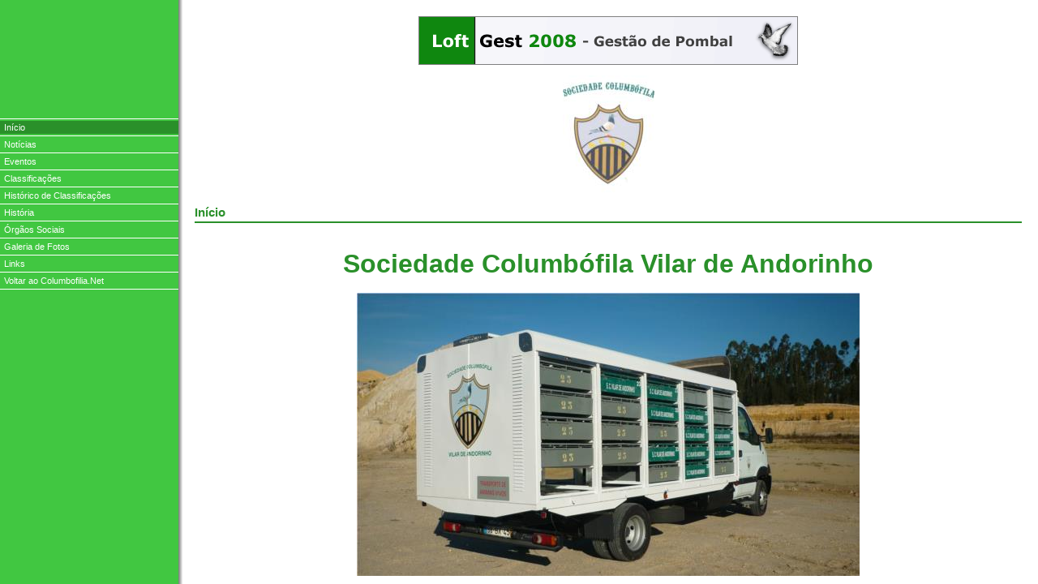

--- FILE ---
content_type: text/html
request_url: http://www.columbofilia.net/vilarandorinho/main01.htm
body_size: 653
content:
<html>

<head>
<title>Página de Sociedade Columbófila Vilar do Andorinho</title>
<meta http-equiv="Content-Type" content="text/html; charset=windows-1252">
</head>

<frameset cols="220,*" framespacing="0" border="0" frameborder="0">
<frame name="left" src="left01.htm" target="_parent" marginwidth="0" marginheight="0" scrolling="auto" noresize>
<frame name="main" src="Inicio.htm" target="_self" marginwidth="20" marginheight="20" scrolling="auto" noresize>
<noframes>
  <body>
<a href="left01.htm">Clique Aqui para o Menu</a>
<a href="Inicio.htm">Clique Aqui para a Página de Conteúdo</a>
  </body>
  </noframes>
</frameset>

</html>

--- FILE ---
content_type: text/html
request_url: http://www.columbofilia.net/vilarandorinho/left01.htm
body_size: 2891
content:
<html>

<head>
<meta http-equiv="Content-Type" content="text/html; charset=windows-1252">
<title>Página de Sociedade Columbófila Vilar do Andorinho</title>
<base target="_self">
<LINK REL="stylesheet" Type="text/css" HREF="menu.css">
</head>

<body>

<table border="0" cellpadding="0" cellspacing="0" height="100%" width="220">
<tr valign="center">
<td width="220">
<table border="0" width="220" height="100%" cellpadding="2" cellspacing="0" style="border-collapse: collapse">
<!--
  <tr>
    <td height="140">
      <p align="center"><img src="logo.gif" alt="Logotipo" WIDTH="135" HEIGHT="129" border="0"></p></td>
  </tr>
-->
  <tr>
    <td height="20%">
      &nbsp;</td>
  </tr>
  <tr>
    <td background="line.gif" height="5"></td>
  </tr>
  <tr>
    <td class="trSelected" id="selected" style="PADDING-LEFT: 5px;">
<a href="main01.htm" target="_parent">Início</a></td>
  </tr>  <tr>
    <td background="line.gif" height="5"></td>
  </tr>
  <tr>
    <td  style="PADDING-LEFT: 5px;">
<a href="main02.htm" target="_parent">Notícias</a></td>
  </tr>  <tr>
    <td background="line.gif" height="5"></td>
  </tr>
  <tr>
    <td  style="PADDING-LEFT: 5px;">
<a href="main03.htm" target="_parent">Eventos</a></td>
  </tr>  <tr>
    <td background="line.gif" height="5"></td>
  </tr>
  <tr>
    <td  style="PADDING-LEFT: 5px;">
<a href="main05.htm" target="_parent">Classificações</a></td>
  </tr>  <tr>
    <td background="line.gif" height="5"></td>
  </tr>
  <tr>
    <td  style="PADDING-LEFT: 5px;">
<a href="main10.htm" target="_parent">Histórico de Classificações</a></td>
  </tr>  <tr>
    <td background="line.gif" height="5"></td>
  </tr>
  <tr>
    <td  style="PADDING-LEFT: 5px;">
<a href="main11.htm" target="_parent">História</a></td>
  </tr>  <tr>
    <td background="line.gif" height="5"></td>
  </tr>
  <tr>
    <td  style="PADDING-LEFT: 5px;">
<a href="main13.htm" target="_parent">Órgãos Sociais</a></td>
  </tr>  <tr>
    <td background="line.gif" height="5"></td>
  </tr>
  <tr>
    <td  style="PADDING-LEFT: 5px;">
<a href="main15.htm" target="_parent">Galeria de Fotos</a></td>
  </tr>  <tr>
    <td background="line.gif" height="5"></td>
  </tr>
  <tr>
    <td  style="PADDING-LEFT: 5px;">
<a href="main17.htm" target="_parent">Links</a></td>
  </tr>  <tr>
    <td background="line.gif" height="5"></td>
  </tr>
  <tr>
    <td  style="PADDING-LEFT: 5px;">
<a href="http://www.columbofilia.net/" target="_parent">Voltar ao Columbofilia.Net</a></td>
  </tr>  <tr>
    <td background="line.gif" height="5"></td>
  </tr>
<tr height="100%">
<td>
</td>
</tr>
</table>
</td>
</tr>
</table>
<script language="JavaScript"> 
<!--
var el = document.getElementById('selected');
if (el != null)
{        
  el.scrollIntoView(false);
  el.focus();
}
-->
</script>
</body>
</html>

--- FILE ---
content_type: text/html
request_url: http://www.columbofilia.net/vilarandorinho/Inicio.htm
body_size: 2049
content:
<!DOCTYPE HTML PUBLIC "-//W3C//DTD HTML 4.0 Transitional//EN">
<html>

<head>
<title>Página de Sociedade Columbófila Vilar do Andorinho</title>
<meta http-equiv="Content-Type" content="text/html; charset=utf-8">
<META HTTP-EQUIV="imagetoolbar" CONTENT="no">
<base target="_self">
<LINK REL="stylesheet" Type="text/css" HREF="def.css">
<script language="JavaScript" type="text/javascript">
<!--
function DoPopup(ImageName, winWidth, winHeight) {
if (winWidth + 50 > screen.width && screen.width > 600) winWidth = screen.width - 50;
if (winHeight + 70 > screen.height && screen.height > 400) winHeight = screen.height - 70;
var winLeft = (screen.width - winWidth) / 2;
var winUp = ((screen.height - winHeight) / 2) - 30;
if (winLeft < 0) winLeft = 0;
if (winUp < 0) winUp = 0;
PopupWindow = window.open(ImageName,"Popup", "width="+winWidth+", height="+winHeight+", left="+winLeft+", top="+winUp+", toolbar=0, status=0, menubar=0, resizable=1, scrollbars=1 ");
PopupWindow.focus();
}
-->
</script>
</head>

<body class="bodyresults">
<!--pub--><p align="center"><iframe src="http://www.loftgest.com/pubex.aspx?from1=sitecol&from2=colnet" width="468" height="60" frameborder="0" scrolling="no"></iframe></p><!--/pub-->
<p align="center"><img src="banner.jpg" width="113" height="145"></p>
<p align="left" width="100%" class="sectiontitle">Início</p>
<br><H4 class=colortext align=center><FONT size=6>Sociedade Columbófila Vilar de Andorinho</FONT></H4>
<P align=center><IMG src="img56960.jpg"><BR></P>
<P align=center><IMG src="img43459.jpg"></P>
<p align="center"><a href="http://www.columbofilia.net/ViewUpdatesEx.aspx?id=48">Clique aqui para ver a lista de alterações recentes do site</a></p><div align="center">Visitas: <img src="http://www.columbofilia.net/count/counter.aspx?usr=c48&tipo=17"></div>

<script language="JavaScript" src="http://www.columbofilia.net/stats2.js" type="text/javascript"></script>
<script language="JavaScript" type="text/javascript"><!--
DoStats()
-->
</script>
</BODY>
</HTML>

--- FILE ---
content_type: text/html; charset=utf-8
request_url: http://www.loftgest.com/pubex.aspx?from1=sitecol&from2=colnet
body_size: 522
content:

<!DOCTYPE HTML PUBLIC "-//W3C//DTD HTML 4.0 Transitional//EN">
<HTML><HEAD><title>LoftGest</title>
<meta name="vs_targetSchema" content="http://schemas.microsoft.com/intellisense/ie5">
</HEAD>
<body id="phBody" style="MARGIN: 0px;" bgcolor="#ffffff"><a href="http://www.loftgest.com" target="_top"><img border="0" src="http://www.loftgest.com/pubex/banner1.gif" alt="LoftGest- Software de Gestão de Pombal para Columbofilia" title="LoftGest- Software de Gestão de Pombal para Columbofilia" /></a></body>
</HTML>


--- FILE ---
content_type: text/css
request_url: http://www.columbofilia.net/vilarandorinho/menu.css
body_size: 384
content:
BODY
{
	margin: 0 0 0 0;
	background-color: #41C741;
}

A:link
{
	color: #FFFFFF;
	text-decoration:none;
}

A:visited
{
	color: #FFFFFF;
	text-decoration:none;
}

TABLE
{
	font-family: verdana, Arial;
    	font-size: 8pt;
}

.TrSelected
{
	background-color: #2A902A;
}

.fixedfont
{
	font-family: verdana, Arial;
	font-size: 8pt;
	color: #FFFFFF;
}


--- FILE ---
content_type: text/css
request_url: http://www.columbofilia.net/vilarandorinho/def.css
body_size: 2603
content:
BODY
{
    font-family: verdana, Arial;
    font-size: 80%;
    background-color: #ffffff;
}

.bodyresults
{
    font-family: verdana, Arial;
    font-size: 80%;
    background-color: #ffffff;
    BACKGROUND-IMAGE: url(fmain.gif);
    BACKGROUND-REPEAT: repeat-y;
}

.bodydetails
{
    font-family: verdana, Arial;
    font-size: 80%;
    background-color: #ffffff;
    BACKGROUND-IMAGE: url(grgrad.gif);
    BACKGROUND-REPEAT: repeat-x;
}

.HeaderTable
{
    background-color: #DEFFDE;
    border: #808080 1px solid;
}

.HeaderTableInner
{
    color: #000000;
    font-size: 130%;
    font-weight: bold;
}

.HighlightTable
{
    background-color: #ffffff;
    BORDER: none;
}

.ResultsTable
{
        background-color: #DEFFDE;
	border-top: 1px #808080 solid;
	border-left: 1px #808080 solid;
	border-bottom: 1px #808080 solid;
        border-right: none;
}

.ResultsTableHeader
{
        background-color: #2A902A;
        color: #ffffff;
        font-weight: bold;
	border-right: 1px #808080 solid;
}

.ResultsTableFooterTr
{
        background-color: #fefefe;
}

.ResultsTableFooterTd
{
        font-weight: bold;
	BORDER-TOP: #808080 1px solid;
}

TR
{
    font-family:Verdana, Arial;
    font-size: 80%;
}

.trAlt
{
    background-color: #98FF98;
}

.trFocus
{
    background-color: #41C741;
    color: #FFFFFF;
}

.tdrl
{
	border-right: 1px #808080 solid;
}

.td2
{
	border-right: none;
}

.tr2
{
    font-family:Verdana, Arial;
    font-size: 80%;
}

.copyright
{
	FONT-SIZE: 80%;
	padding-top:2px;
	width:100%;
	border-top: solid 1px #2A902A;
	text-align:center ;
}

A.copyright:link
{
	text-decoration: none;
	color: #000000;
}
A.copyright:visited
{
	text-decoration: none;
	color: #000000;
}
A.copyright:active
{
	text-decoration: none;
	color: #000000;
}
A.copyright:hover
{
	text-decoration: underline;
	color: #2A902A;
}

.ColorText
{
	color: #2A902A;
}

.sectiontitle
{
	font-weight: bold;
	font-size: 120%;
	padding-bottom: 2px;
	overflow: hidden;
	color: #2A902A;
	border-bottom: #2A902A 2px solid;
	margin-bottom:0pt;
        align: left;
}

.PagerTdSel
{
	border: none;
	background-color: yellow;
}
.PagerTable
{
	border: none;
}
.PagerTr
{
	border: none;
}
.PagerTd
{
	border: none;
}
A.PagerA
{
	color: #000000;
}
A.PagerA:link
{
	text-decoration: none;
}
A.PagerA:visited
{
	text-decoration: none;
}
A.PagerA:active
{
	text-decoration: none;
}
A.PagerA:hover
{
	text-decoration: underline;
}


--- FILE ---
content_type: text/plain
request_url: https://www.google-analytics.com/j/collect?v=1&_v=j102&a=1059485896&t=pageview&_s=1&dl=http%3A%2F%2Fwww.columbofilia.net%2Fvilarandorinho%2FInicio.htm&ul=en-us%40posix&dt=P%C3%A1gina%20de%20Sociedade%20Columb%C3%B3fila%20Vilar%20do%20Andorinho&sr=1280x720&vp=1060x720&_u=IEBAAEABAAAAACAAI~&jid=1385895961&gjid=629786512&cid=846502740.1763693213&tid=UA-92955-4&_gid=1762448941.1763693213&_r=1&_slc=1&z=161048063
body_size: -286
content:
2,cG-YG5W93LK76